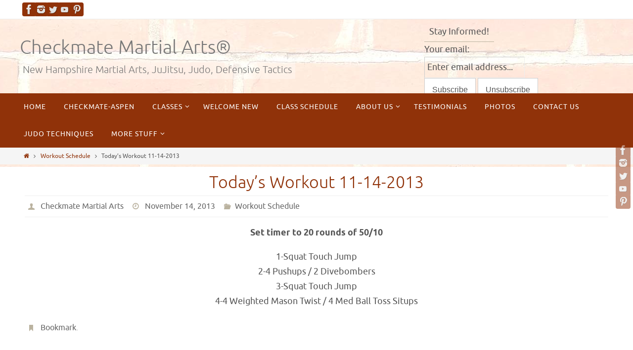

--- FILE ---
content_type: text/html; charset=UTF-8
request_url: https://www.checkmateselfdefense.com/2013/11/14/todays-workout-11-14-2013/
body_size: 9350
content:
<!DOCTYPE html>
<html lang="en-US">
<head>
<meta name="viewport" content="width=device-width, user-scalable=no, initial-scale=1.0, minimum-scale=1.0, maximum-scale=1.0">
<meta http-equiv="Content-Type" content="text/html; charset=UTF-8" />
<link rel="profile" href="http://gmpg.org/xfn/11" />
<link rel="pingback" href="https://www.checkmateselfdefense.com/xmlrpc.php" />

<!-- MapPress Easy Google Maps Version:2.47.8 (http://www.wphostreviews.com/mappress) -->
<script type='text/javascript'>mapp = window.mapp || {}; mapp.data = [];</script>
<title>Today&#039;s Workout 11-14-2013 | Checkmate Martial Arts®</title>

<!-- All in One SEO Pack 2.4.5.1 by Michael Torbert of Semper Fi Web Design[548,619] -->
<meta name="description"  content="Set timer to 20 rounds of 50/10 1-Squat Touch Jump 2-4 Pushups / 2 Divebombers 3-Squat Touch Jump 4-4 Weighted Mason Twist / 4 Med Ball Toss Situps" />

<link rel="canonical" href="https://www.checkmateselfdefense.com/2013/11/14/todays-workout-11-14-2013/" />
<!-- /all in one seo pack -->
<link rel='dns-prefetch' href='//www.google.com' />
<link rel='dns-prefetch' href='//ajax.googleapis.com' />
<link rel='dns-prefetch' href='//s.w.org' />
<link rel="alternate" type="application/rss+xml" title="Checkmate Martial Arts® &raquo; Feed" href="https://www.checkmateselfdefense.com/feed/" />
<link rel="alternate" type="application/rss+xml" title="Checkmate Martial Arts® &raquo; Comments Feed" href="https://www.checkmateselfdefense.com/comments/feed/" />
		<script type="text/javascript">
			window._wpemojiSettings = {"baseUrl":"https:\/\/s.w.org\/images\/core\/emoji\/13.0.1\/72x72\/","ext":".png","svgUrl":"https:\/\/s.w.org\/images\/core\/emoji\/13.0.1\/svg\/","svgExt":".svg","source":{"concatemoji":"https:\/\/www.checkmateselfdefense.com\/wp-includes\/js\/wp-emoji-release.min.js?ver=5.6.16"}};
			!function(e,a,t){var n,r,o,i=a.createElement("canvas"),p=i.getContext&&i.getContext("2d");function s(e,t){var a=String.fromCharCode;p.clearRect(0,0,i.width,i.height),p.fillText(a.apply(this,e),0,0);e=i.toDataURL();return p.clearRect(0,0,i.width,i.height),p.fillText(a.apply(this,t),0,0),e===i.toDataURL()}function c(e){var t=a.createElement("script");t.src=e,t.defer=t.type="text/javascript",a.getElementsByTagName("head")[0].appendChild(t)}for(o=Array("flag","emoji"),t.supports={everything:!0,everythingExceptFlag:!0},r=0;r<o.length;r++)t.supports[o[r]]=function(e){if(!p||!p.fillText)return!1;switch(p.textBaseline="top",p.font="600 32px Arial",e){case"flag":return s([127987,65039,8205,9895,65039],[127987,65039,8203,9895,65039])?!1:!s([55356,56826,55356,56819],[55356,56826,8203,55356,56819])&&!s([55356,57332,56128,56423,56128,56418,56128,56421,56128,56430,56128,56423,56128,56447],[55356,57332,8203,56128,56423,8203,56128,56418,8203,56128,56421,8203,56128,56430,8203,56128,56423,8203,56128,56447]);case"emoji":return!s([55357,56424,8205,55356,57212],[55357,56424,8203,55356,57212])}return!1}(o[r]),t.supports.everything=t.supports.everything&&t.supports[o[r]],"flag"!==o[r]&&(t.supports.everythingExceptFlag=t.supports.everythingExceptFlag&&t.supports[o[r]]);t.supports.everythingExceptFlag=t.supports.everythingExceptFlag&&!t.supports.flag,t.DOMReady=!1,t.readyCallback=function(){t.DOMReady=!0},t.supports.everything||(n=function(){t.readyCallback()},a.addEventListener?(a.addEventListener("DOMContentLoaded",n,!1),e.addEventListener("load",n,!1)):(e.attachEvent("onload",n),a.attachEvent("onreadystatechange",function(){"complete"===a.readyState&&t.readyCallback()})),(n=t.source||{}).concatemoji?c(n.concatemoji):n.wpemoji&&n.twemoji&&(c(n.twemoji),c(n.wpemoji)))}(window,document,window._wpemojiSettings);
		</script>
		<style type="text/css">
img.wp-smiley,
img.emoji {
	display: inline !important;
	border: none !important;
	box-shadow: none !important;
	height: 1em !important;
	width: 1em !important;
	margin: 0 .07em !important;
	vertical-align: -0.1em !important;
	background: none !important;
	padding: 0 !important;
}
</style>
	<link rel='stylesheet' id='jqueri_ui-css'  href='https://www.checkmateselfdefense.com/wp-content/plugins/player/js/jquery-ui.css?ver=5.6.16' type='text/css' media='all' />
<link rel='stylesheet' id='wp-block-library-css'  href='https://www.checkmateselfdefense.com/wp-includes/css/dist/block-library/style.min.css?ver=5.6.16' type='text/css' media='all' />
<link rel='stylesheet' id='ccf-jquery-ui-css'  href='//ajax.googleapis.com/ajax/libs/jqueryui/1.8.2/themes/smoothness/jquery-ui.css?ver=5.6.16' type='text/css' media='all' />
<link rel='stylesheet' id='ccf-form-css'  href='https://www.checkmateselfdefense.com/wp-content/plugins/custom-contact-forms/assets/build/css/form.min.css?ver=7.8.5' type='text/css' media='all' />
<link rel='stylesheet' id='mappress-css'  href='https://www.checkmateselfdefense.com/wp-content/plugins/mappress-google-maps-for-wordpress/css/mappress.css?ver=2.47.8' type='text/css' media='all' />
<link rel='stylesheet' id='sidebar-login-css'  href='https://www.checkmateselfdefense.com/wp-content/plugins/sidebar-login/assets/css/sidebar-login.css?ver=2.7.3' type='text/css' media='all' />
<link rel='stylesheet' id='nirvanas-fonts-css'  href='https://www.checkmateselfdefense.com/wp-content/themes/nirvana/fonts/fontfaces.css?ver=1.4.3' type='text/css' media='all' />
<link rel='stylesheet' id='nirvanas-css'  href='https://www.checkmateselfdefense.com/wp-content/themes/nirvana/style.css?ver=1.4.3' type='text/css' media='all' />
<script type='text/javascript' src='https://www.checkmateselfdefense.com/wp-includes/js/jquery/jquery.js?ver=3.5.1' id='jquery-core-js'></script>
<script type='text/javascript' src='https://www.checkmateselfdefense.com/wp-includes/js/jquery/jquery-migrate.min.js?ver=3.3.2' id='jquery-migrate-js'></script>
<script type='text/javascript' src='https://www.checkmateselfdefense.com/wp-content/plugins/player/js/jquery-ui.min.js?ver=5.6.16' id='jquery-ui-js'></script>
<script type='text/javascript' src='https://www.checkmateselfdefense.com/wp-content/plugins/player/js/jquery.transit.js?ver=5.6.16' id='transit-js'></script>
<script type='text/javascript' src='https://www.checkmateselfdefense.com/wp-content/plugins/player/js/flash_detect.js?ver=5.6.16' id='flsh_detect-js'></script>
<script type='text/javascript' src='https://www.checkmateselfdefense.com/wp-includes/js/jquery/ui/core.min.js?ver=1.12.1' id='jquery-ui-core-js'></script>
<script type='text/javascript' src='https://www.checkmateselfdefense.com/wp-includes/js/jquery/ui/datepicker.min.js?ver=1.12.1' id='jquery-ui-datepicker-js'></script>
<script type='text/javascript' id='jquery-ui-datepicker-js-after'>
jQuery(document).ready(function(jQuery){jQuery.datepicker.setDefaults({"closeText":"Close","currentText":"Today","monthNames":["January","February","March","April","May","June","July","August","September","October","November","December"],"monthNamesShort":["Jan","Feb","Mar","Apr","May","Jun","Jul","Aug","Sep","Oct","Nov","Dec"],"nextText":"Next","prevText":"Previous","dayNames":["Sunday","Monday","Tuesday","Wednesday","Thursday","Friday","Saturday"],"dayNamesShort":["Sun","Mon","Tue","Wed","Thu","Fri","Sat"],"dayNamesMin":["S","M","T","W","T","F","S"],"dateFormat":"MM d, yy","firstDay":1,"isRTL":false});});
</script>
<script type='text/javascript' src='https://www.checkmateselfdefense.com/wp-includes/js/underscore.min.js?ver=1.8.3' id='underscore-js'></script>
<script type='text/javascript' id='ccf-form-js-extra'>
/* <![CDATA[ */
var ccfSettings = {"ajaxurl":"https:\/\/www.checkmateselfdefense.com\/wp-admin\/admin-ajax.php","required":"This field is required.","date_required":"Date is required.","hour_required":"Hour is required.","minute_required":"Minute is required.","am-pm_required":"AM\/PM is required.","match":"Emails do not match.","email":"This is not a valid email address.","recaptcha":"Your reCAPTCHA response was incorrect.","recaptcha_theme":"light","phone":"This is not a valid phone number.","digits":"This phone number is not 10 digits","hour":"This is not a valid hour.","date":"This date is not valid.","minute":"This is not a valid minute.","fileExtension":"This is not an allowed file extension","fileSize":"This file is bigger than","unknown":"An unknown error occured.","website":"This is not a valid URL. URL's must start with http(s):\/\/"};
/* ]]> */
</script>
<script type='text/javascript' src='https://www.checkmateselfdefense.com/wp-content/plugins/custom-contact-forms/assets/build/js/form.min.js?ver=7.8.5' id='ccf-form-js'></script>
<script type='text/javascript' src='https://www.checkmateselfdefense.com/wp-content/plugins/sidebar-login/assets/js/jquery.blockUI.min.js?ver=2.70' id='jquery-blockui-js'></script>
<script type='text/javascript' id='sidebar-login-js-extra'>
/* <![CDATA[ */
var sidebar_login_params = {"ajax_url":"https:\/\/www.checkmateselfdefense.com\/wp-admin\/admin-ajax.php","force_ssl_admin":"1","is_ssl":"1","i18n_username_required":"Please enter your username","i18n_password_required":"Please enter your password","error_class":"sidebar_login_error"};
/* ]]> */
</script>
<script type='text/javascript' src='https://www.checkmateselfdefense.com/wp-content/plugins/sidebar-login/assets/js/sidebar-login.min.js?ver=2.7.3' id='sidebar-login-js'></script>
<link rel="https://api.w.org/" href="https://www.checkmateselfdefense.com/wp-json/" /><link rel="alternate" type="application/json" href="https://www.checkmateselfdefense.com/wp-json/wp/v2/posts/4229" /><link rel="EditURI" type="application/rsd+xml" title="RSD" href="https://www.checkmateselfdefense.com/xmlrpc.php?rsd" />
<link rel="wlwmanifest" type="application/wlwmanifest+xml" href="https://www.checkmateselfdefense.com/wp-includes/wlwmanifest.xml" /> 
<meta name="generator" content="WordPress 5.6.16" />
<link rel='shortlink' href='https://www.checkmateselfdefense.com/?p=4229' />
<link rel="alternate" type="application/json+oembed" href="https://www.checkmateselfdefense.com/wp-json/oembed/1.0/embed?url=https%3A%2F%2Fwww.checkmateselfdefense.com%2F2013%2F11%2F14%2Ftodays-workout-11-14-2013%2F" />
<link rel="alternate" type="text/xml+oembed" href="https://www.checkmateselfdefense.com/wp-json/oembed/1.0/embed?url=https%3A%2F%2Fwww.checkmateselfdefense.com%2F2013%2F11%2F14%2Ftodays-workout-11-14-2013%2F&#038;format=xml" />
<script type="text/javascript">
(function(url){
	if(/(?:Chrome\/26\.0\.1410\.63 Safari\/537\.31|WordfenceTestMonBot)/.test(navigator.userAgent)){ return; }
	var addEvent = function(evt, handler) {
		if (window.addEventListener) {
			document.addEventListener(evt, handler, false);
		} else if (window.attachEvent) {
			document.attachEvent('on' + evt, handler);
		}
	};
	var removeEvent = function(evt, handler) {
		if (window.removeEventListener) {
			document.removeEventListener(evt, handler, false);
		} else if (window.detachEvent) {
			document.detachEvent('on' + evt, handler);
		}
	};
	var evts = 'contextmenu dblclick drag dragend dragenter dragleave dragover dragstart drop keydown keypress keyup mousedown mousemove mouseout mouseover mouseup mousewheel scroll'.split(' ');
	var logHuman = function() {
		var wfscr = document.createElement('script');
		wfscr.type = 'text/javascript';
		wfscr.async = true;
		wfscr.src = url + '&r=' + Math.random();
		(document.getElementsByTagName('head')[0]||document.getElementsByTagName('body')[0]).appendChild(wfscr);
		for (var i = 0; i < evts.length; i++) {
			removeEvent(evts[i], logHuman);
		}
	};
	for (var i = 0; i < evts.length; i++) {
		addEvent(evts[i], logHuman);
	}
})('//www.checkmateselfdefense.com/?wordfence_lh=1&hid=0D365295E08B5F500AC34591CFA83130');
</script><!-- <meta name="NextGEN" version="2.2.54" /> -->
<style type="text/css" id="custom-background-css">
body.custom-background { background-color: #5161ba; background-image: url("https://www.checkmateselfdefense.com/wp-content/uploads/2016/12/bricks4.jpg"); background-position: center top; background-size: auto; background-repeat: repeat-y; background-attachment: scroll; }
</style>
	<style type="text/css"> #header-container { width: 1200px;} #header-container, #access >.menu, #forbottom, #colophon, #footer-widget-area, #topbar-inner, .ppbox, #pp-afterslider #container, #breadcrumbs-box { max-width: 1200px; } @media (max-width: 800px) { #header-container {position: relative !important;} #branding {height: auto !important;}}#container.one-column { } #container.two-columns-right #secondary { width:300px; float:right; } #container.two-columns-right #content { width:810px; float:left; } /*fallback*/ #container.two-columns-right #content { width:calc(100% - 330px); float:left; } #container.two-columns-left #primary { width:300px; float:left; } #container.two-columns-left #content { width:810px; float:right; } /*fallback*/ #container.two-columns-left #content { width:-moz-calc(100% - 330px); float:right; width:-webkit-calc(100% - 330px); width:calc(100% - 330px); } #container.three-columns-right .sidey { width:150px; float:left; } #container.three-columns-right #primary { margin-left:30px; margin-right:30px; } #container.three-columns-right #content { width:780px; float:left; } /*fallback*/ #container.three-columns-right #content { width:-moz-calc(100% - 360px); float:left; width:-webkit-calc(100% - 360px); width:calc(100% - 360px);} #container.three-columns-left .sidey { width:150px; float:left; } #container.three-columns-left #secondary {margin-left:30px; margin-right:30px; } #container.three-columns-left #content { width:780px; float:right;} /*fallback*/ #container.three-columns-left #content { width:-moz-calc(100% - 360px); float:right; width:-webkit-calc(100% - 360px); width:calc(100% - 360px); } #container.three-columns-sided .sidey { width:150px; float:left; } #container.three-columns-sided #secondary { float:right; } #container.three-columns-sided #content { width:780px; float:right; /*fallback*/ width:-moz-calc(100% - 360px); float:right; width:-webkit-calc(100% - 360px); float:right; width:calc(100% - 360px); float:right; margin: 0 180px 0 -1140px; } body { font-family: Ubuntu; } #content h1.entry-title a, #content h2.entry-title a, #content h1.entry-title , #content h2.entry-title { font-family: inherit; } .widget-title, .widget-title a { line-height: normal; font-family: inherit; } .widget-container, .widget-container a { font-family: inherit; } .entry-content h1, .entry-content h2, .entry-content h3, .entry-content h4, .entry-content h5, .entry-content h6, #comments #reply-title, .nivo-caption h2, #front-text1 h1, #front-text2 h1, h3.column-header-image { font-family: inherit; } #site-title span a { font-family: inherit; } #access ul li a, #access ul li a span { font-family: inherit; } body { color: #555; background-color: #fff } a { color: #903209; } a:hover,.entry-meta span a:hover, .comments-link a:hover, body.coldisplay2 #front-columns a:active { color: #bab29f; } a:active {background-color:#bab29f; color:#FFFFFF; } .entry-meta a:hover, .widget-container a:hover, .footer2 a:hover { border-bottom-color: #CCCCCC; } .sticky h2.entry-title a {background-color:#903209; color:#FFFFFF;} #header { background-color: ; } #site-title span a { color:#777; } #site-description { color:#777; background-color: rgba(255,255,255,0.3); padding-left: 6px; } .socials a:hover .socials-hover { background-color: #bab29f bab29f; } .socials .socials-hover { background-color: #903209; } /* Main menu top level */ #access a, #nav-toggle span { color: #FFF; } #access, #nav-toggle, #access ul li {background-color: #903209; } #access > .menu > ul > li > a > span { } #access ul li:hover {background-color: #bab29f; color:#EEE; } #access ul > li.current_page_item , #access ul > li.current-menu-item , #access ul > li.current_page_ancestor , #access ul > li.current-menu-ancestor { background-color: #9d3f16; } /* Main menu Submenus */ #access ul ul li, #access ul ul { background-color:#bab29f; } #access ul ul li a {color:#EEE} #access ul ul li:hover {background:#c8c0ad} #breadcrumbs {background:#f5f5f5} #access ul ul li.current_page_item, #access ul ul li.current-menu-item, #access ul ul li.current_page_ancestor , #access ul ul li.current-menu-ancestor { background-color:#c8c0ad; } #topbar { background-color: #fff; border-bottom-color:#ebebeb; } .menu-header-search .searchform {background: #F7F7F7;} .topmenu ul li a, .search-icon:before { color: #bab29f; } .topmenu ul li a:hover { color: #fff; background-color: #903209; } .search-icon:hover:before { color: #903209; } #main { background-color: #FFFFFF; } #author-info, #entry-author-info, .page-title { border-color: #CCCCCC; } .page-title-text {border-color: #bab29f; } .page-title span {border-color: #903209; } #entry-author-info #author-avatar, #author-info #author-avatar { border-color: #EEEEEE; } .avatar-container:before {background-color:#bab29f;} .sidey .widget-container { color: #555; background-color: ; } .sidey .widget-title { color: #903209; background-color: ;border-color:#CCCCCC;} .sidey .widget-container a {color:;} .sidey .widget-container a:hover {color:;} .widget-title span {border-color:#bab29f;} .entry-content h1, .entry-content h2, .entry-content h3, .entry-content h4, .entry-content h5, .entry-content h6 { color: #903209; } .entry-title, .entry-title a { color: #903209; } .entry-title a:hover { color: #bab29f; } #content span.entry-format { color: #CCCCCC; } #footer { color: #FFF; background-color: #903209; } #footer2 { color: #FFF; background-color: #bab29f; } #sfooter-full { background-color: #b5ad9a; } .footermenu ul li { border-color: #c9c1ae; } .footermenu ul li:hover { border-color: #ddd5c2; } #footer a { color: #FFF; } #footer a:hover { color: ; } #footer2 a, .footermenu ul li:after { color: ; } #footer2 a:hover { color: ; } #footer .widget-container { color: #eee; background-color: ; } #footer .widget-title { color: #fff; background-color: ;border-color:#CCCCCC;} a.continue-reading-link { color:#903209; border-color:#903209; } a.continue-reading-link:hover { background-color:#903209 !important; color:#fff !important; } #cryout_ajax_more_trigger {border:1px solid #CCCCCC; } #cryout_ajax_more_trigger:hover {background-color:#F7F7F7;} a.continue-reading-link i.crycon-right-dir {color:#903209} a.continue-reading-link:hover i.crycon-right-dir {color:#fff} .page-link a, .page-link > span > em {border-color:#CCCCCC} .columnmore a {background:#bab29f;color:#F7F7F7} .columnmore a:hover {background:#903209;} .file, .button, #respond .form-submit input#submit, input[type="submit"], input[type="reset"] { background-color: #FFFFFF; border-color: #CCCCCC; } .button:hover, #respond .form-submit input#submit:hover { background-color: #F7F7F7; } .entry-content tr th, .entry-content thead th { color: #903209; } #content tr th { background-color: #903209;color:#FFFFFF; } #content tr.even { background-color: #F7F7F7; } hr { background-color: #CCCCCC; } input[type="text"], input[type="password"], input[type="email"], textarea, select, input[type="color"],input[type="date"],input[type="datetime"],input[type="datetime-local"],input[type="month"],input[type="number"],input[type="range"], input[type="search"],input[type="tel"],input[type="time"],input[type="url"],input[type="week"] { /*background-color: #F7F7F7;*/ border-color: #CCCCCC #EEEEEE #EEEEEE #CCCCCC; color: #555; } input[type="submit"], input[type="reset"] { color: #555; } input[type="text"]:hover, input[type="password"]:hover, input[type="email"]:hover, textarea:hover, input[type="color"]:hover, input[type="date"]:hover, input[type="datetime"]:hover, input[type="datetime-local"]:hover, input[type="month"]:hover, input[type="number"]:hover, input[type="range"]:hover, input[type="search"]:hover, input[type="tel"]:hover, input[type="time"]:hover, input[type="url"]:hover, input[type="week"]:hover { background-color: rgba(247,247,247,0.4); } .entry-content code {background-color:#F7F7F7; border-color: rgba(144,50,9,0.1);} .entry-content pre { border-color: #CCCCCC;} abbr, acronym { border-color: #555; } .comment-meta a { color: #999; } #respond .form-allowed-tags { color: #999; } .comment .reply a{ border-color: #EEEEEE; } .comment .reply a:hover {color: #903209; } .entry-meta {border-color:#EEEEEE;} .entry-meta .crycon-metas:before {color:#bab29f;} .entry-meta span a, .comments-link a {color:#666;} .entry-meta span a:hover, .comments-link a:hover {color:;} .entry-meta span, .entry-utility span, .footer-tags {color:#999;} .nav-next a:hover, .nav-previous a:hover {background:#903209;color:#FFFFFF;} .pagination { border-color:#ededed;} .pagination a:hover { background: #bab29f;color: #FFFFFF ;} h3#comments-title {border-color:#CCCCCC} h3#comments-title span {background: #903209;color: #FFFFFF ;} .comment-details {border-color:#EEEEEE} .searchform input[type="text"] {color:#999;} .searchform:after {background-color:#bab29f;} .searchform:hover:after {background-color:#903209;} .searchsubmit[type="submit"] {color:#F7F7F7} li.menu-main-search .searchform .s {background-color:#fff;} li.menu-main-search .searchsubmit[type="submit"] {color:#999;} .caption-accented .wp-caption { background-color:rgba(144,50,9,0.8); color:#FFFFFF;} .nirvana-image-one .entry-content img[class*='align'],.nirvana-image-one .entry-summary img[class*='align'], .nirvana-image-two .entry-content img[class*='align'],.nirvana-image-two .entry-summary img[class*='align'] { border-color:#903209;} #content p, #content ul, #content ol, #content, .ppbox { text-align:Center ; } #content p, #content ul, #content ol, .widget-container, .widget-container a, table, table td, .ppbox , .navigation, #content dl, #content { font-size:18px;line-height:1.7em; word-spacing:Default; letter-spacing:; } #content h1.entry-title, #content h2.entry-title { font-size:34px ;} .widget-title, .widget-title a { font-size:18px ;} .widget-container, .widget-container a { font-size:18px ;} #content .entry-content h1, #pp-afterslider h1 { font-size: 38px;} #content .entry-content h2, #pp-afterslider h2 { font-size: 34px;} #content .entry-content h3, #pp-afterslider h3 { font-size: 29px;} #content .entry-content h4, #pp-afterslider h4 { font-size: 24px;} #content .entry-content h5, #pp-afterslider h5 { font-size: 19px;} #content .entry-content h6, #pp-afterslider h6 { font-size: 14px;} #site-title span a { font-size:38px ;} #access ul li a { font-size:14px ;} #access ul ul ul a {font-size:12px;} .nocomments, .nocomments2 {display:none;} #header-container > div { margin:35px 0 0 0px;} #content p, #content ul, #content ol, #content dd, #content pre, #content hr { margin-bottom: 1.0em; } article footer.entry-meta {display:none;} #toTop:hover .crycon-back2top:before {color:#bab29f;} #main {margin-top:5px; } #forbottom {padding-left: 0px; padding-right: 0px;} #header-widget-area { width: 33%; } #branding { height:150px; } </style> 
<style type="text/css">/* Nirvana Custom CSS */</style>
<!--[if lt IE 9]>
<script>
document.createElement('header');
document.createElement('nav');
document.createElement('section');
document.createElement('article');
document.createElement('aside');
document.createElement('footer');
</script>
<![endif]-->
<link rel='stylesheet' id='nirvana-mobile-css'  href='https://www.checkmateselfdefense.com/wp-content/themes/nirvana/styles/style-mobile.css?ver=1.4.3' type='text/css' media='all' />
</head>
<body class="post-template-default single single-post postid-4229 single-format-standard custom-background nirvana-image-one caption-simple nirvana-menu-left">


<div id="wrapper" class="hfeed">
<div id="topbar" ><div id="topbar-inner"> <div class="socials" id="sheader">
			<a  target="_blank"  href="https://www.facebook.com/pages/Checkmate-Martial-Arts/139259722793295?ref=bookmarks"
			class="socialicons social-Facebook" title="Facebook">
				<img alt="Facebook" src="https://www.checkmateselfdefense.com/wp-content/themes/nirvana/images/socials/Facebook.png" />
			</a>
			<a  target="_blank"  href="http://instagram.com/checkmate_martial_arts/"
			class="socialicons social-Instagram" title="Instagram">
				<img alt="Instagram" src="https://www.checkmateselfdefense.com/wp-content/themes/nirvana/images/socials/Instagram.png" />
			</a>
			<a  target="_blank"  href="https://twitter.com/checkm8ma"
			class="socialicons social-Twitter" title="Twitter">
				<img alt="Twitter" src="https://www.checkmateselfdefense.com/wp-content/themes/nirvana/images/socials/Twitter.png" />
			</a>
			<a  target="_blank"  href="https://www.youtube.com/channel/UCOHUyziL8DmI21u55VtGFAg"
			class="socialicons social-YouTube" title="Youtube">
				<img alt="YouTube" src="https://www.checkmateselfdefense.com/wp-content/themes/nirvana/images/socials/YouTube.png" />
			</a>
			<a  target="_blank"  href="https://www.pinterest.com/CheckmateMA/"
			class="socialicons social-Pinterest" title="Pinterest">
				<img alt="Pinterest" src="https://www.checkmateselfdefense.com/wp-content/themes/nirvana/images/socials/Pinterest.png" />
			</a></div> </div></div>
<div class="socials" id="srights">
			<a  target="_blank"  href="https://www.facebook.com/pages/Checkmate-Martial-Arts/139259722793295?ref=bookmarks"
			class="socialicons social-Facebook" title="Facebook">
				<img alt="Facebook" src="https://www.checkmateselfdefense.com/wp-content/themes/nirvana/images/socials/Facebook.png" />
			</a>
			<a  target="_blank"  href="http://instagram.com/checkmate_martial_arts/"
			class="socialicons social-Instagram" title="Instagram">
				<img alt="Instagram" src="https://www.checkmateselfdefense.com/wp-content/themes/nirvana/images/socials/Instagram.png" />
			</a>
			<a  target="_blank"  href="https://twitter.com/checkm8ma"
			class="socialicons social-Twitter" title="Twitter">
				<img alt="Twitter" src="https://www.checkmateselfdefense.com/wp-content/themes/nirvana/images/socials/Twitter.png" />
			</a>
			<a  target="_blank"  href="https://www.youtube.com/channel/UCOHUyziL8DmI21u55VtGFAg"
			class="socialicons social-YouTube" title="Youtube">
				<img alt="YouTube" src="https://www.checkmateselfdefense.com/wp-content/themes/nirvana/images/socials/YouTube.png" />
			</a>
			<a  target="_blank"  href="https://www.pinterest.com/CheckmateMA/"
			class="socialicons social-Pinterest" title="Pinterest">
				<img alt="Pinterest" src="https://www.checkmateselfdefense.com/wp-content/themes/nirvana/images/socials/Pinterest.png" />
			</a></div>
<div id="header-full">
	<header id="header">
		<div id="masthead">
					<div id="branding" role="banner" >
				<div id="header-container"><div class="site-identity"><div id="site-title"><span> <a href="https://www.checkmateselfdefense.com/" title="Checkmate Martial Arts®" rel="home">Checkmate Martial Arts®</a> </span></div><div id="site-description" >New Hampshire Martial Arts, JuJitsu, Judo, Defensive Tactics</div></div></div>						<div id="header-widget-area">
			<ul class="yoyo">
				<li id="s2_form_widget-4" class="widget-container s2_form_widget"><h3 class="widget-title"><span>Stay Informed! </span></h3><div class="search"><form name="s2form" method="post" action="https://www.checkmateselfdefense.com/welcome/"><input type="hidden" name="ip" value="66.248.200.34" /><span style="display:none !important"><label for="firstname">Leave This Blank:</label><input type="text" id="firstname" name="firstname" /><label for="lastname">Leave This Blank Too:</label><input type="text" id="lastname" name="lastname" /><label for="uri">Do Not Change This:</label><input type="text" id="uri" name="uri" value="http://" /></span><p><label for="s2email">Your email:</label><br /><input type="text" name="email" id="s2email" value="Enter email address..." size="20" onfocus="if (this.value === 'Enter email address...') {this.value = '';}" onblur="if (this.value === '') {this.value = 'Enter email address...';}" /></p><p><input type="submit" name="subscribe" value="Subscribe" />&nbsp;<input type="submit" name="unsubscribe" value="Unsubscribe" /></p></form>
</div></li>			</ul>
		</div>
					<div style="clear:both;"></div>
			</div><!-- #branding -->
			<a id="nav-toggle"><span>&nbsp;</span></a>
			<nav id="access" role="navigation">
					<div class="skip-link screen-reader-text"><a href="#content" title="Skip to content">Skip to content</a></div>
	<div id="prime_nav" class="menu"><ul>
<li ><a href="https://www.checkmateselfdefense.com/"><span>Home</span></a></li><li class="page_item page-item-2900"><a href="https://www.checkmateselfdefense.com/checkmate-martial-arts-aspen/"><span>Checkmate-Aspen</span></a></li>
<li class="page_item page-item-11 page_item_has_children"><a href="https://www.checkmateselfdefense.com/classes/"><span>Classes</span></a>
<ul class='children'>
	<li class="page_item page-item-42"><a href="https://www.checkmateselfdefense.com/classes/adult-jujitsu/"><span>Small Circle Jujitsu</span></a></li>
	<li class="page_item page-item-49"><a href="https://www.checkmateselfdefense.com/classes/youth-martial-arts/"><span>Checkmate Youth Martial Arts</span></a></li>
	<li class="page_item page-item-28"><a href="https://www.checkmateselfdefense.com/classes/adult-judo/"><span>Adult Judo</span></a></li>
	<li class="page_item page-item-52"><a href="https://www.checkmateselfdefense.com/classes/private-instruction/"><span>Private Instruction</span></a></li>
</ul>
</li>
<li class="page_item page-item-651"><a href="https://www.checkmateselfdefense.com/welcome-new/"><span>Welcome New</span></a></li>
<li class="page_item page-item-9"><a href="https://www.checkmateselfdefense.com/calendar/"><span>Class Schedule</span></a></li>
<li class="page_item page-item-240 page_item_has_children"><a href="https://www.checkmateselfdefense.com/about-us/"><span>About Us</span></a>
<ul class='children'>
	<li class="page_item page-item-70"><a href="https://www.checkmateselfdefense.com/about-us/instructor-profiles/"><span>Instructor Profiles</span></a></li>
	<li class="page_item page-item-2507"><a href="https://www.checkmateselfdefense.com/about-us/checkmate-black-belts/"><span>Checkmate Black Belts</span></a></li>
	<li class="page_item page-item-249"><a href="https://www.checkmateselfdefense.com/about-us/instructor-blogs/"><span>Instructor Blogs</span></a></li>
</ul>
</li>
<li class="page_item page-item-1231"><a href="https://www.checkmateselfdefense.com/testimonials/"><span>Testimonials</span></a></li>
<li class="page_item page-item-7"><a href="https://www.checkmateselfdefense.com/photos/"><span>Photos</span></a></li>
<li class="page_item page-item-6"><a href="https://www.checkmateselfdefense.com/contact-us/"><span>Contact Us</span></a></li>
<li class="page_item page-item-87"><a href="https://www.checkmateselfdefense.com/judo-techniques/"><span>Judo Techniques</span></a></li>
<li class="page_item page-item-13 page_item_has_children"><a href="https://www.checkmateselfdefense.com/students/"><span>More Stuff</span></a>
<ul class='children'>
	<li class="page_item page-item-78"><a href="https://www.checkmateselfdefense.com/students/dojo-rules/"><span>Dojo Rules</span></a></li>
	<li class="page_item page-item-106"><a href="https://www.checkmateselfdefense.com/students/history-of-judo/"><span>History of Judo</span></a></li>
	<li class="page_item page-item-108"><a href="https://www.checkmateselfdefense.com/students/history-of-jujitsu/"><span>History of Jujitsu</span></a></li>
	<li class="page_item page-item-2540"><a href="https://www.checkmateselfdefense.com/students/martial-arts-dictionary/"><span>Martial Arts Dictionary</span></a></li>
	<li class="page_item page-item-2623"><a href="https://www.checkmateselfdefense.com/students/nh-firearms-resources-and-links/"><span>NH Firearms Resources and Links</span></a></li>
	<li class="page_item page-item-178"><a href="https://www.checkmateselfdefense.com/students/other-sites-of-interest/"><span>Other Sites of Interest</span></a></li>
	<li class="page_item page-item-85"><a href="https://www.checkmateselfdefense.com/students/rank-promotions/"><span>Rank Promotions</span></a></li>
	<li class="page_item page-item-102"><a href="https://www.checkmateselfdefense.com/students/usja-jujitsu-manual/"><span>USJA Jujitsu Manual</span></a></li>
	<li class="page_item page-item-7179"><a href="https://www.checkmateselfdefense.com/students/video-clips/"><span>Video Clips</span></a></li>
</ul>
</li>
</ul></div>
			</nav><!-- #access -->
			
			
		</div><!-- #masthead -->
	</header><!-- #header -->
</div><!-- #header-full -->

<div style="clear:both;height:0;"> </div>
<div id="breadcrumbs"><div id="breadcrumbs-box"><a href="https://www.checkmateselfdefense.com"><i class="crycon-homebread"></i><span class="screen-reader-text">Home</span></a><i class="crycon-angle-right"></i> <a href="https://www.checkmateselfdefense.com/category/workout-schedule/">Workout Schedule</a> <i class="crycon-angle-right"></i> <span class="current">Today&#8217;s Workout 11-14-2013</span></div></div><div id="main">
		<div id="toTop"><i class="crycon-back2top"></i> </div>	<div  id="forbottom" >
		
		<div style="clear:both;"> </div>
		<section id="container" class="one-column">
			<div id="content" role="main">
			

				<div id="post-4229" class="post-4229 post type-post status-publish format-standard hentry category-workout-schedule">
					<h1 class="entry-title">Today&#8217;s Workout 11-14-2013</h1>
										<div class="entry-meta">
						<span class="author vcard" ><i class="crycon-author crycon-metas" title="Author "></i>
				<a class="url fn n" rel="author" href="https://www.checkmateselfdefense.com/author/mtetley/" title="View all posts by Checkmate Martial Arts">Checkmate Martial Arts</a></span><span>
						<i class="crycon-time crycon-metas" title="Date"></i>
						<time class="onDate date published" datetime="2013-11-14T08:15:18-05:00">
							<a href="https://www.checkmateselfdefense.com/2013/11/14/todays-workout-11-14-2013/" rel="bookmark">November 14, 2013</a>
						</time>
					</span><time class="updated"  datetime="2013-11-14T08:15:18-05:00">November 14, 2013</time><span class="bl_categ"><i class="crycon-folder-open crycon-metas" title="Categories"></i><a href="https://www.checkmateselfdefense.com/category/workout-schedule/" rel="tag">Workout Schedule</a></span> 					</div><!-- .entry-meta -->

					<div class="entry-content">
						<p><strong>Set timer to 20 rounds of 50/10</strong></p>
<p>1-Squat Touch Jump<br />
2-4 Pushups / 2 Divebombers<br />
3-Squat Touch Jump<br />
4-4 Weighted Mason Twist / 4 Med Ball Toss Situps</p>
											</div><!-- .entry-content -->


					<footer class="entry-meta">
						<span class="bl_bookmark"><i class="crycon-bookmark crycon-metas" title=" Bookmark the permalink"></i> <a href="https://www.checkmateselfdefense.com/2013/11/14/todays-workout-11-14-2013/" title="Permalink to Today&#8217;s Workout 11-14-2013" rel="bookmark"> Bookmark</a>.</span>											</footer><!-- .entry-meta -->
				</div><!-- #post-## -->

				<div id="nav-below" class="navigation">
					<div class="nav-previous"><a href="https://www.checkmateselfdefense.com/2013/11/13/todays-workout-11-12-2013/" rel="prev"><i class="crycon-left-dir"></i> Today&#8217;s Workout 11-12-2013</a></div>
					<div class="nav-next"><a href="https://www.checkmateselfdefense.com/2013/11/15/weekend-workout-11-15-2013/" rel="next">Weekend Workout 11-15-2013 <i class="crycon-right-dir"></i></a></div>
				</div><!-- #nav-below -->

				 <div id="comments" class="hideme">  <p class="nocomments">Comments are closed</p> </div><!-- #comments -->


						<ul class="yoyo">
				
		<li id="recent-posts-3" class="widget-container widget_recent_entries">
		<h3 class="widget-title"><span>Checkmate News</span></h3>
		<ul>
											<li>
					<a href="https://www.checkmateselfdefense.com/2025/01/09/spring-special-3-months-for-149-00/">Intro Month for $65</a>
									</li>
											<li>
					<a href="https://www.checkmateselfdefense.com/2024/01/25/looking-forward-to-the-future/">Looking forward to the future!</a>
									</li>
											<li>
					<a href="https://www.checkmateselfdefense.com/2017/01/19/black-belt-promotion/">Black Belt Promotion</a>
									</li>
											<li>
					<a href="https://www.checkmateselfdefense.com/2016/12/09/black-belt-test-celebration/">Black Belt Test &#8211; Celebration</a>
									</li>
											<li>
					<a href="https://www.checkmateselfdefense.com/2016/12/07/save-the-date-jan-14th/">Save the date!  Jan 14th!!</a>
									</li>
					</ul>

		</li><li id="wp_sidebarlogin-4" class="widget-container widget_wp_sidebarlogin"><h3 class="widget-title"><span>Login</span></h3>
		<form name="loginform" id="loginform" action="https://www.checkmateselfdefense.com/wp-login.php" method="post">
			
			<p class="login-username">
				<label for="user_login">Username</label>
				<input type="text" name="log" id="user_login" class="input" value="" size="20" />
			</p>
			<p class="login-password">
				<label for="user_pass">Password</label>
				<input type="password" name="pwd" id="user_pass" class="input" value="" size="20" />
			</p>
			
			<p class="login-remember"><label><input name="rememberme" type="checkbox" id="rememberme" value="forever" checked="checked" /> Remember Me</label></p>
			<p class="login-submit">
				<input type="submit" name="wp-submit" id="wp-submit" class="button button-primary" value="Login &rarr;" />
				<input type="hidden" name="redirect_to" value="https://www.checkmateselfdefense.com/2013/11/14/todays-workout-11-14-2013/" />
			</p>
			
		</form><ul class="pagenav sidebar_login_links"><li class="register-link"><a href="https://www.checkmateselfdefense.com/wp-login.php?action=register">Register</a></li><li class="lost_password-link"><a href="https://www.checkmateselfdefense.com/wp-login.php?action=lostpassword">Lost Password</a></li></ul></li>			</ul>
				</div><!-- #content -->
			</section><!-- #container -->

	<div style="clear:both;"></div>
	</div> <!-- #forbottom -->


	<footer id="footer" role="contentinfo">
		<div id="colophon">
		
			

			<div id="footer-widget-area"  role="complementary"  class="footerone" >

				<div id="first" class="widget-area">
					<ul class="xoxo">
						<li id="search-3" class="widget-container widget_search">
<form role="search" method="get" class="searchform" action="https://www.checkmateselfdefense.com/">
	<label>
		<span class="screen-reader-text">Search for:</span>
		<input type="search" class="s" placeholder="Search" value="" name="s" />
	</label>
	<button type="submit" class="searchsubmit"><span class="screen-reader-text">Search</span><i class="crycon-search"></i></button>
</form>
</li>					</ul>
				</div><!-- #first .widget-area -->



			</div><!-- #footer-widget-area -->
			
		</div><!-- #colophon -->

		<div id="footer2">
			<div id="footer2-inside">
			<div id="site-copyright">Checkmate Self Defense - Master Leigh Rossi - 603.674.9017</div>	<em style="display:table;margin:0 auto;float:none;text-align:center;padding:7px 0;font-size:13px;">
	Powered by <a target="_blank" href="http://www.cryoutcreations.eu" title="Nirvana Theme by Cryout Creations">Nirvana</a> &amp;
	<a target="_blank" href="http://wordpress.org/" title="Semantic Personal Publishing Platform">  WordPress.</a></em>
	<div id="sfooter-full"><div class="socials" id="sfooter">
			<a  target="_blank"  href="https://www.facebook.com/pages/Checkmate-Martial-Arts/139259722793295?ref=bookmarks"
			class="socialicons social-Facebook" title="Facebook">
				<img alt="Facebook" src="https://www.checkmateselfdefense.com/wp-content/themes/nirvana/images/socials/Facebook.png" />
			</a>
			<a  target="_blank"  href="http://instagram.com/checkmate_martial_arts/"
			class="socialicons social-Instagram" title="Instagram">
				<img alt="Instagram" src="https://www.checkmateselfdefense.com/wp-content/themes/nirvana/images/socials/Instagram.png" />
			</a>
			<a  target="_blank"  href="https://twitter.com/checkm8ma"
			class="socialicons social-Twitter" title="Twitter">
				<img alt="Twitter" src="https://www.checkmateselfdefense.com/wp-content/themes/nirvana/images/socials/Twitter.png" />
			</a>
			<a  target="_blank"  href="https://www.youtube.com/channel/UCOHUyziL8DmI21u55VtGFAg"
			class="socialicons social-YouTube" title="Youtube">
				<img alt="YouTube" src="https://www.checkmateselfdefense.com/wp-content/themes/nirvana/images/socials/YouTube.png" />
			</a>
			<a  target="_blank"  href="https://www.pinterest.com/CheckmateMA/"
			class="socialicons social-Pinterest" title="Pinterest">
				<img alt="Pinterest" src="https://www.checkmateselfdefense.com/wp-content/themes/nirvana/images/socials/Pinterest.png" />
			</a></div></div>			</div> <!-- #footer2-inside -->
		</div><!-- #footer2 -->

	</footer><!-- #footer -->

	</div><!-- #main -->
</div><!-- #wrapper -->


<!-- ngg_resource_manager_marker --><script type='text/javascript' src='//www.google.com/recaptcha/api.js?ver=7.8.5&#038;onload=ccfRecaptchaOnload&#038;render=explicit' id='ccf-google-recaptcha-js'></script>
<script type='text/javascript' src='https://www.checkmateselfdefense.com/wp-includes/js/backbone.min.js?ver=1.4.0' id='backbone-js'></script>
<script type='text/javascript' id='wp-api-ccf-js-extra'>
/* <![CDATA[ */
var WP_API_Settings = {"root":"https:\/\/www.checkmateselfdefense.com\/wp-json\/","nonce":"814cb26ab9"};
/* ]]> */
</script>
<script type='text/javascript' src='https://www.checkmateselfdefense.com/wp-content/plugins/custom-contact-forms/wp-api/wp-api.js?ver=1.2' id='wp-api-ccf-js'></script>
<script type='text/javascript' id='nirvana-frontend-js-extra'>
/* <![CDATA[ */
var nirvana_settings = {"mobile":"1","fitvids":"1"};
/* ]]> */
</script>
<script type='text/javascript' src='https://www.checkmateselfdefense.com/wp-content/themes/nirvana/js/frontend.js?ver=1.4.3' id='nirvana-frontend-js'></script>
<script type='text/javascript' src='https://www.checkmateselfdefense.com/wp-includes/js/comment-reply.min.js?ver=5.6.16' id='comment-reply-js'></script>
<script type='text/javascript' src='https://www.checkmateselfdefense.com/wp-includes/js/wp-embed.min.js?ver=5.6.16' id='wp-embed-js'></script>
<script type="text/javascript">var cryout_global_content_width = 900;</script>
</body>
</html>
